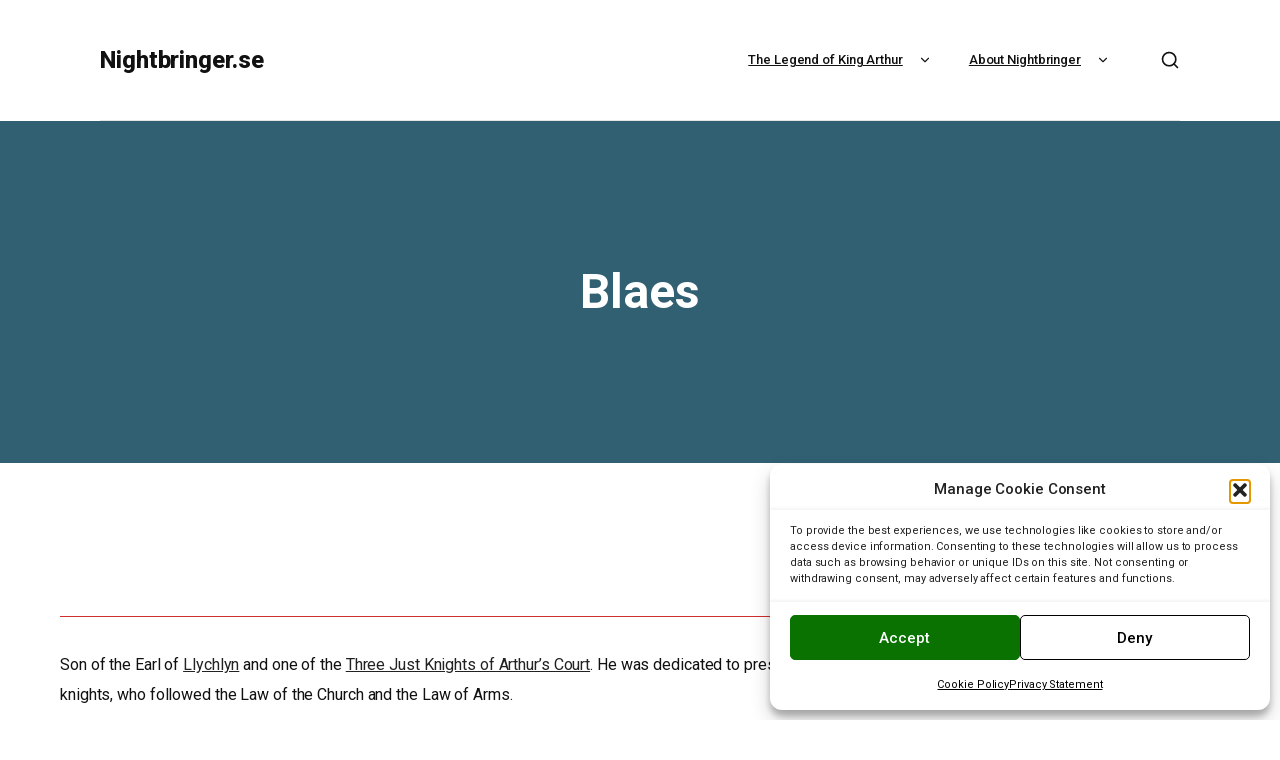

--- FILE ---
content_type: text/html; charset=UTF-8
request_url: https://nightbringer.se/the-legend-of-king-arthur/arthurian-characters/b-persons-in-the-arthurian-legends/blaes/
body_size: 17327
content:
<!DOCTYPE html>
<html class="no-js" lang="en-US">
	<head>
		<meta charset="UTF-8" />
		<meta http-equiv="X-UA-Compatible" content="IE=edge">
		<link rel="profile" href="http://gmpg.org/xfn/11" />

		<meta name="viewport" content="width=device-width, initial-scale=1">
		<title>Blaes &#8211; Nightbringer.se</title>
<meta name='robots' content='max-image-preview:large' />
<link rel='dns-prefetch' href='//stats.wp.com' />
<link rel='dns-prefetch' href='//fonts.googleapis.com' />
<link rel="alternate" type="application/rss+xml" title="Nightbringer.se &raquo; Feed" href="https://nightbringer.se/feed/" />
<link rel="alternate" type="application/rss+xml" title="Nightbringer.se &raquo; Comments Feed" href="https://nightbringer.se/comments/feed/" />
<link rel="alternate" title="oEmbed (JSON)" type="application/json+oembed" href="https://nightbringer.se/wp-json/oembed/1.0/embed?url=https%3A%2F%2Fnightbringer.se%2Fthe-legend-of-king-arthur%2Farthurian-characters%2Fb-persons-in-the-arthurian-legends%2Fblaes%2F" />
<link rel="alternate" title="oEmbed (XML)" type="text/xml+oembed" href="https://nightbringer.se/wp-json/oembed/1.0/embed?url=https%3A%2F%2Fnightbringer.se%2Fthe-legend-of-king-arthur%2Farthurian-characters%2Fb-persons-in-the-arthurian-legends%2Fblaes%2F&#038;format=xml" />
<style id='wp-img-auto-sizes-contain-inline-css' type='text/css'>
img:is([sizes=auto i],[sizes^="auto," i]){contain-intrinsic-size:3000px 1500px}
/*# sourceURL=wp-img-auto-sizes-contain-inline-css */
</style>
<style id='wp-emoji-styles-inline-css' type='text/css'>

	img.wp-smiley, img.emoji {
		display: inline !important;
		border: none !important;
		box-shadow: none !important;
		height: 1em !important;
		width: 1em !important;
		margin: 0 0.07em !important;
		vertical-align: -0.1em !important;
		background: none !important;
		padding: 0 !important;
	}
/*# sourceURL=wp-emoji-styles-inline-css */
</style>
<link rel='stylesheet' id='wp-block-library-css' href='https://nightbringer.se/wp-includes/css/dist/block-library/style.min.css?ver=6.9' type='text/css' media='all' />
<style id='wp-block-library-theme-inline-css' type='text/css'>
.wp-block-audio :where(figcaption){color:#555;font-size:13px;text-align:center}.is-dark-theme .wp-block-audio :where(figcaption){color:#ffffffa6}.wp-block-audio{margin:0 0 1em}.wp-block-code{border:1px solid #ccc;border-radius:4px;font-family:Menlo,Consolas,monaco,monospace;padding:.8em 1em}.wp-block-embed :where(figcaption){color:#555;font-size:13px;text-align:center}.is-dark-theme .wp-block-embed :where(figcaption){color:#ffffffa6}.wp-block-embed{margin:0 0 1em}.blocks-gallery-caption{color:#555;font-size:13px;text-align:center}.is-dark-theme .blocks-gallery-caption{color:#ffffffa6}:root :where(.wp-block-image figcaption){color:#555;font-size:13px;text-align:center}.is-dark-theme :root :where(.wp-block-image figcaption){color:#ffffffa6}.wp-block-image{margin:0 0 1em}.wp-block-pullquote{border-bottom:4px solid;border-top:4px solid;color:currentColor;margin-bottom:1.75em}.wp-block-pullquote :where(cite),.wp-block-pullquote :where(footer),.wp-block-pullquote__citation{color:currentColor;font-size:.8125em;font-style:normal;text-transform:uppercase}.wp-block-quote{border-left:.25em solid;margin:0 0 1.75em;padding-left:1em}.wp-block-quote cite,.wp-block-quote footer{color:currentColor;font-size:.8125em;font-style:normal;position:relative}.wp-block-quote:where(.has-text-align-right){border-left:none;border-right:.25em solid;padding-left:0;padding-right:1em}.wp-block-quote:where(.has-text-align-center){border:none;padding-left:0}.wp-block-quote.is-large,.wp-block-quote.is-style-large,.wp-block-quote:where(.is-style-plain){border:none}.wp-block-search .wp-block-search__label{font-weight:700}.wp-block-search__button{border:1px solid #ccc;padding:.375em .625em}:where(.wp-block-group.has-background){padding:1.25em 2.375em}.wp-block-separator.has-css-opacity{opacity:.4}.wp-block-separator{border:none;border-bottom:2px solid;margin-left:auto;margin-right:auto}.wp-block-separator.has-alpha-channel-opacity{opacity:1}.wp-block-separator:not(.is-style-wide):not(.is-style-dots){width:100px}.wp-block-separator.has-background:not(.is-style-dots){border-bottom:none;height:1px}.wp-block-separator.has-background:not(.is-style-wide):not(.is-style-dots){height:2px}.wp-block-table{margin:0 0 1em}.wp-block-table td,.wp-block-table th{word-break:normal}.wp-block-table :where(figcaption){color:#555;font-size:13px;text-align:center}.is-dark-theme .wp-block-table :where(figcaption){color:#ffffffa6}.wp-block-video :where(figcaption){color:#555;font-size:13px;text-align:center}.is-dark-theme .wp-block-video :where(figcaption){color:#ffffffa6}.wp-block-video{margin:0 0 1em}:root :where(.wp-block-template-part.has-background){margin-bottom:0;margin-top:0;padding:1.25em 2.375em}
/*# sourceURL=/wp-includes/css/dist/block-library/theme.min.css */
</style>
<style id='classic-theme-styles-inline-css' type='text/css'>
/*! This file is auto-generated */
.wp-block-button__link{color:#fff;background-color:#32373c;border-radius:9999px;box-shadow:none;text-decoration:none;padding:calc(.667em + 2px) calc(1.333em + 2px);font-size:1.125em}.wp-block-file__button{background:#32373c;color:#fff;text-decoration:none}
/*# sourceURL=/wp-includes/css/classic-themes.min.css */
</style>
<link rel='stylesheet' id='mediaelement-css' href='https://nightbringer.se/wp-includes/js/mediaelement/mediaelementplayer-legacy.min.css?ver=4.2.17' type='text/css' media='all' />
<link rel='stylesheet' id='wp-mediaelement-css' href='https://nightbringer.se/wp-includes/js/mediaelement/wp-mediaelement.min.css?ver=6.9' type='text/css' media='all' />
<style id='jetpack-sharing-buttons-style-inline-css' type='text/css'>
.jetpack-sharing-buttons__services-list{display:flex;flex-direction:row;flex-wrap:wrap;gap:0;list-style-type:none;margin:5px;padding:0}.jetpack-sharing-buttons__services-list.has-small-icon-size{font-size:12px}.jetpack-sharing-buttons__services-list.has-normal-icon-size{font-size:16px}.jetpack-sharing-buttons__services-list.has-large-icon-size{font-size:24px}.jetpack-sharing-buttons__services-list.has-huge-icon-size{font-size:36px}@media print{.jetpack-sharing-buttons__services-list{display:none!important}}.editor-styles-wrapper .wp-block-jetpack-sharing-buttons{gap:0;padding-inline-start:0}ul.jetpack-sharing-buttons__services-list.has-background{padding:1.25em 2.375em}
/*# sourceURL=https://usercontent.one/wp/nightbringer.se/wp-content/plugins/jetpack/_inc/blocks/sharing-buttons/view.css */
</style>
<style id='global-styles-inline-css' type='text/css'>
:root{--wp--preset--aspect-ratio--square: 1;--wp--preset--aspect-ratio--4-3: 4/3;--wp--preset--aspect-ratio--3-4: 3/4;--wp--preset--aspect-ratio--3-2: 3/2;--wp--preset--aspect-ratio--2-3: 2/3;--wp--preset--aspect-ratio--16-9: 16/9;--wp--preset--aspect-ratio--9-16: 9/16;--wp--preset--color--black: #000000;--wp--preset--color--cyan-bluish-gray: #abb8c3;--wp--preset--color--white: #ffffff;--wp--preset--color--pale-pink: #f78da7;--wp--preset--color--vivid-red: #cf2e2e;--wp--preset--color--luminous-vivid-orange: #ff6900;--wp--preset--color--luminous-vivid-amber: #fcb900;--wp--preset--color--light-green-cyan: #7bdcb5;--wp--preset--color--vivid-green-cyan: #00d084;--wp--preset--color--pale-cyan-blue: #8ed1fc;--wp--preset--color--vivid-cyan-blue: #0693e3;--wp--preset--color--vivid-purple: #9b51e0;--wp--preset--gradient--vivid-cyan-blue-to-vivid-purple: linear-gradient(135deg,rgb(6,147,227) 0%,rgb(155,81,224) 100%);--wp--preset--gradient--light-green-cyan-to-vivid-green-cyan: linear-gradient(135deg,rgb(122,220,180) 0%,rgb(0,208,130) 100%);--wp--preset--gradient--luminous-vivid-amber-to-luminous-vivid-orange: linear-gradient(135deg,rgb(252,185,0) 0%,rgb(255,105,0) 100%);--wp--preset--gradient--luminous-vivid-orange-to-vivid-red: linear-gradient(135deg,rgb(255,105,0) 0%,rgb(207,46,46) 100%);--wp--preset--gradient--very-light-gray-to-cyan-bluish-gray: linear-gradient(135deg,rgb(238,238,238) 0%,rgb(169,184,195) 100%);--wp--preset--gradient--cool-to-warm-spectrum: linear-gradient(135deg,rgb(74,234,220) 0%,rgb(151,120,209) 20%,rgb(207,42,186) 40%,rgb(238,44,130) 60%,rgb(251,105,98) 80%,rgb(254,248,76) 100%);--wp--preset--gradient--blush-light-purple: linear-gradient(135deg,rgb(255,206,236) 0%,rgb(152,150,240) 100%);--wp--preset--gradient--blush-bordeaux: linear-gradient(135deg,rgb(254,205,165) 0%,rgb(254,45,45) 50%,rgb(107,0,62) 100%);--wp--preset--gradient--luminous-dusk: linear-gradient(135deg,rgb(255,203,112) 0%,rgb(199,81,192) 50%,rgb(65,88,208) 100%);--wp--preset--gradient--pale-ocean: linear-gradient(135deg,rgb(255,245,203) 0%,rgb(182,227,212) 50%,rgb(51,167,181) 100%);--wp--preset--gradient--electric-grass: linear-gradient(135deg,rgb(202,248,128) 0%,rgb(113,206,126) 100%);--wp--preset--gradient--midnight: linear-gradient(135deg,rgb(2,3,129) 0%,rgb(40,116,252) 100%);--wp--preset--font-size--small: 13px;--wp--preset--font-size--medium: 20px;--wp--preset--font-size--large: 36px;--wp--preset--font-size--x-large: 42px;--wp--preset--spacing--20: 0.44rem;--wp--preset--spacing--30: 0.67rem;--wp--preset--spacing--40: 1rem;--wp--preset--spacing--50: 1.5rem;--wp--preset--spacing--60: 2.25rem;--wp--preset--spacing--70: 3.38rem;--wp--preset--spacing--80: 5.06rem;--wp--preset--shadow--natural: 6px 6px 9px rgba(0, 0, 0, 0.2);--wp--preset--shadow--deep: 12px 12px 50px rgba(0, 0, 0, 0.4);--wp--preset--shadow--sharp: 6px 6px 0px rgba(0, 0, 0, 0.2);--wp--preset--shadow--outlined: 6px 6px 0px -3px rgb(255, 255, 255), 6px 6px rgb(0, 0, 0);--wp--preset--shadow--crisp: 6px 6px 0px rgb(0, 0, 0);}:where(.is-layout-flex){gap: 0.5em;}:where(.is-layout-grid){gap: 0.5em;}body .is-layout-flex{display: flex;}.is-layout-flex{flex-wrap: wrap;align-items: center;}.is-layout-flex > :is(*, div){margin: 0;}body .is-layout-grid{display: grid;}.is-layout-grid > :is(*, div){margin: 0;}:where(.wp-block-columns.is-layout-flex){gap: 2em;}:where(.wp-block-columns.is-layout-grid){gap: 2em;}:where(.wp-block-post-template.is-layout-flex){gap: 1.25em;}:where(.wp-block-post-template.is-layout-grid){gap: 1.25em;}.has-black-color{color: var(--wp--preset--color--black) !important;}.has-cyan-bluish-gray-color{color: var(--wp--preset--color--cyan-bluish-gray) !important;}.has-white-color{color: var(--wp--preset--color--white) !important;}.has-pale-pink-color{color: var(--wp--preset--color--pale-pink) !important;}.has-vivid-red-color{color: var(--wp--preset--color--vivid-red) !important;}.has-luminous-vivid-orange-color{color: var(--wp--preset--color--luminous-vivid-orange) !important;}.has-luminous-vivid-amber-color{color: var(--wp--preset--color--luminous-vivid-amber) !important;}.has-light-green-cyan-color{color: var(--wp--preset--color--light-green-cyan) !important;}.has-vivid-green-cyan-color{color: var(--wp--preset--color--vivid-green-cyan) !important;}.has-pale-cyan-blue-color{color: var(--wp--preset--color--pale-cyan-blue) !important;}.has-vivid-cyan-blue-color{color: var(--wp--preset--color--vivid-cyan-blue) !important;}.has-vivid-purple-color{color: var(--wp--preset--color--vivid-purple) !important;}.has-black-background-color{background-color: var(--wp--preset--color--black) !important;}.has-cyan-bluish-gray-background-color{background-color: var(--wp--preset--color--cyan-bluish-gray) !important;}.has-white-background-color{background-color: var(--wp--preset--color--white) !important;}.has-pale-pink-background-color{background-color: var(--wp--preset--color--pale-pink) !important;}.has-vivid-red-background-color{background-color: var(--wp--preset--color--vivid-red) !important;}.has-luminous-vivid-orange-background-color{background-color: var(--wp--preset--color--luminous-vivid-orange) !important;}.has-luminous-vivid-amber-background-color{background-color: var(--wp--preset--color--luminous-vivid-amber) !important;}.has-light-green-cyan-background-color{background-color: var(--wp--preset--color--light-green-cyan) !important;}.has-vivid-green-cyan-background-color{background-color: var(--wp--preset--color--vivid-green-cyan) !important;}.has-pale-cyan-blue-background-color{background-color: var(--wp--preset--color--pale-cyan-blue) !important;}.has-vivid-cyan-blue-background-color{background-color: var(--wp--preset--color--vivid-cyan-blue) !important;}.has-vivid-purple-background-color{background-color: var(--wp--preset--color--vivid-purple) !important;}.has-black-border-color{border-color: var(--wp--preset--color--black) !important;}.has-cyan-bluish-gray-border-color{border-color: var(--wp--preset--color--cyan-bluish-gray) !important;}.has-white-border-color{border-color: var(--wp--preset--color--white) !important;}.has-pale-pink-border-color{border-color: var(--wp--preset--color--pale-pink) !important;}.has-vivid-red-border-color{border-color: var(--wp--preset--color--vivid-red) !important;}.has-luminous-vivid-orange-border-color{border-color: var(--wp--preset--color--luminous-vivid-orange) !important;}.has-luminous-vivid-amber-border-color{border-color: var(--wp--preset--color--luminous-vivid-amber) !important;}.has-light-green-cyan-border-color{border-color: var(--wp--preset--color--light-green-cyan) !important;}.has-vivid-green-cyan-border-color{border-color: var(--wp--preset--color--vivid-green-cyan) !important;}.has-pale-cyan-blue-border-color{border-color: var(--wp--preset--color--pale-cyan-blue) !important;}.has-vivid-cyan-blue-border-color{border-color: var(--wp--preset--color--vivid-cyan-blue) !important;}.has-vivid-purple-border-color{border-color: var(--wp--preset--color--vivid-purple) !important;}.has-vivid-cyan-blue-to-vivid-purple-gradient-background{background: var(--wp--preset--gradient--vivid-cyan-blue-to-vivid-purple) !important;}.has-light-green-cyan-to-vivid-green-cyan-gradient-background{background: var(--wp--preset--gradient--light-green-cyan-to-vivid-green-cyan) !important;}.has-luminous-vivid-amber-to-luminous-vivid-orange-gradient-background{background: var(--wp--preset--gradient--luminous-vivid-amber-to-luminous-vivid-orange) !important;}.has-luminous-vivid-orange-to-vivid-red-gradient-background{background: var(--wp--preset--gradient--luminous-vivid-orange-to-vivid-red) !important;}.has-very-light-gray-to-cyan-bluish-gray-gradient-background{background: var(--wp--preset--gradient--very-light-gray-to-cyan-bluish-gray) !important;}.has-cool-to-warm-spectrum-gradient-background{background: var(--wp--preset--gradient--cool-to-warm-spectrum) !important;}.has-blush-light-purple-gradient-background{background: var(--wp--preset--gradient--blush-light-purple) !important;}.has-blush-bordeaux-gradient-background{background: var(--wp--preset--gradient--blush-bordeaux) !important;}.has-luminous-dusk-gradient-background{background: var(--wp--preset--gradient--luminous-dusk) !important;}.has-pale-ocean-gradient-background{background: var(--wp--preset--gradient--pale-ocean) !important;}.has-electric-grass-gradient-background{background: var(--wp--preset--gradient--electric-grass) !important;}.has-midnight-gradient-background{background: var(--wp--preset--gradient--midnight) !important;}.has-small-font-size{font-size: var(--wp--preset--font-size--small) !important;}.has-medium-font-size{font-size: var(--wp--preset--font-size--medium) !important;}.has-large-font-size{font-size: var(--wp--preset--font-size--large) !important;}.has-x-large-font-size{font-size: var(--wp--preset--font-size--x-large) !important;}
:where(.wp-block-post-template.is-layout-flex){gap: 1.25em;}:where(.wp-block-post-template.is-layout-grid){gap: 1.25em;}
:where(.wp-block-term-template.is-layout-flex){gap: 1.25em;}:where(.wp-block-term-template.is-layout-grid){gap: 1.25em;}
:where(.wp-block-columns.is-layout-flex){gap: 2em;}:where(.wp-block-columns.is-layout-grid){gap: 2em;}
:root :where(.wp-block-pullquote){font-size: 1.5em;line-height: 1.6;}
/*# sourceURL=global-styles-inline-css */
</style>
<link rel='stylesheet' id='contact-form-7-css' href='https://usercontent.one/wp/nightbringer.se/wp-content/plugins/contact-form-7/includes/css/styles.css?ver=6.1.4' type='text/css' media='all' />
<link rel='stylesheet' id='cmplz-general-css' href='https://usercontent.one/wp/nightbringer.se/wp-content/plugins/complianz-gdpr/assets/css/cookieblocker.min.css?ver=1765982207' type='text/css' media='all' />
<link rel='stylesheet' id='wikilogy-css' href='https://usercontent.one/wp/nightbringer.se/wp-content/themes/wikilogy/style.css?ver=6.9' type='text/css' media='all' />
<link rel='stylesheet' id='fancybox-css' href='https://usercontent.one/wp/nightbringer.se/wp-content/themes/wikilogy/includes/assets/css/fancybox.min.css?ver=6.9' type='text/css' media='all' />
<link rel='stylesheet' id='foundation-css' href='https://usercontent.one/wp/nightbringer.se/wp-content/themes/wikilogy/includes/assets/css/foundation.min.css?ver=6.9' type='text/css' media='all' />
<link rel='stylesheet' id='simplebar-css' href='https://usercontent.one/wp/nightbringer.se/wp-content/themes/wikilogy/includes/assets/css/simplebar.min.css?ver=6.9' type='text/css' media='all' />
<link rel='stylesheet' id='swiper-css' href='https://usercontent.one/wp/nightbringer.se/wp-content/plugins/elementor/assets/lib/swiper/v8/css/swiper.min.css?ver=8.4.5' type='text/css' media='all' />
<link rel='stylesheet' id='fontawesome-css' href='https://usercontent.one/wp/nightbringer.se/wp-content/themes/wikilogy/includes/assets/css/fontawesome.min.css?ver=6.9' type='text/css' media='all' />
<link rel='stylesheet' id='selectize-css' href='https://usercontent.one/wp/nightbringer.se/wp-content/themes/wikilogy/includes/assets/css/selectize.min.css?ver=6.9' type='text/css' media='all' />
<link rel='stylesheet' id='wikilogy-social-media-css' href='https://usercontent.one/wp/nightbringer.se/wp-content/themes/wikilogy/includes/assets/css/gt-social-media.min.css?ver=6.9' type='text/css' media='all' />
<link rel='stylesheet' id='wikilogy-core-css' href='https://usercontent.one/wp/nightbringer.se/wp-content/themes/wikilogy/includes/assets/css/gt-core.min.css?ver=6.9' type='text/css' media='all' />
<link rel='stylesheet' id='wikilogy-theme-css' href='https://usercontent.one/wp/nightbringer.se/wp-content/themes/wikilogy/includes/assets/css/gt-style.min.css?ver=6.9' type='text/css' media='all' />
<link rel='stylesheet' id='wikilogy-custom-css' href='https://usercontent.one/wp/nightbringer.se/wp-content/themes/wikilogy/includes/assets/css/custom.css?ver=1.0.0' type='text/css' media='all' />
<style id='wikilogy-custom-inline-css' type='text/css'>
:root{--gt-theme-primary: #316073;}:root{--gt-color-woo-rating: #316073;}:root{--gt-color-woo-onsale: #316073;}:root{--gt-color-woo-price: #316073;}:root{--gt-color-woo-pagination-active-background: #316073;}:root{--gt-theme-secondary: #472424;}:root{--gt-body-background: ffffff;}:root{--gt-text-color: #333333;}:root{--gt-color-woo-text-desc: #333333;}:root{--gt-color-woo-primary: #333333;}a, a:visited { color: #85888c;}a:hover, a:focus { color: #333333;}
body, p, h1, h2, h3, h4, h5, h6, blockquote p, .gt-header .gt-menu ul li a, .gt-header .gt-menu ul li a:visited, .gt-comments .gt-comment-form .gt-form .gt-item-row .gt-item label, .sharect > div:first-child:before, .gt-seperator.gt-style-1 h3{font-family: 'Roboto';}.gt-content-list.gt-style-22 .gt-item .gt-desc .italic, .gt-content-list.gt-style-33 .gt-item .gt-desc .italic, .gt-content-list.gt-style-46 .gt-item .gt-cl-bottom .gt-content .gt-desc .italic, .gt-thumbnail-slider.gt-style-6 .swiper-container .gt-desc p, .gt-author-box .gt-content p, .has-drop-cap:first-letter, .gt-content-header p, .gt-secondary-font{font-family: "Merriweather";}
/*# sourceURL=wikilogy-custom-inline-css */
</style>
<link rel='stylesheet' id='wikilogy-fonts-css' href='//fonts.googleapis.com/css?family=Roboto%3A100%2C100italic%2C200%2C200italic%2C300%2C300italic%2C400%2C400italic%2C500%2C500italic%2C600%2C600italic%2C700%2C700italic%2C800%2C800italic%2C900%2C900italic%7CMerriweather%3A100%2C100italic%2C200%2C200italic%2C300%2C300italic%2C400%2C400italic%2C500%2C500italic%2C600%2C600italic%2C700%2C700italic%2C800%2C800italic%2C900%2C900italic%26subset%3Dlatin%2Clatin-ext%2Ccyrillic%2Ccyrillic-ext%2Cgreek%2Cgreek-ext&#038;ver=1.0.0' type='text/css' media='all' />
<link rel='stylesheet' id='searchwp-forms-css' href='https://usercontent.one/wp/nightbringer.se/wp-content/plugins/searchwp-live-ajax-search/assets/styles/frontend/search-forms.min.css?ver=1.8.7' type='text/css' media='all' />
<link rel='stylesheet' id='searchwp-live-search-css' href='https://usercontent.one/wp/nightbringer.se/wp-content/plugins/searchwp-live-ajax-search/assets/styles/style.min.css?ver=1.8.7' type='text/css' media='all' />
<style id='searchwp-live-search-inline-css' type='text/css'>
.searchwp-live-search-result .searchwp-live-search-result--title a {
  font-size: 16px;
}
.searchwp-live-search-result .searchwp-live-search-result--price {
  font-size: 14px;
}
.searchwp-live-search-result .searchwp-live-search-result--add-to-cart .button {
  font-size: 14px;
}

/*# sourceURL=searchwp-live-search-inline-css */
</style>
<script type="text/javascript" src="https://nightbringer.se/wp-includes/js/jquery/jquery.min.js?ver=3.7.1" id="jquery-core-js"></script>
<script type="text/javascript" src="https://nightbringer.se/wp-includes/js/jquery/jquery-migrate.min.js?ver=3.4.1" id="jquery-migrate-js"></script>
<link rel="https://api.w.org/" href="https://nightbringer.se/wp-json/" /><link rel="alternate" title="JSON" type="application/json" href="https://nightbringer.se/wp-json/wp/v2/pages/1552" /><link rel="EditURI" type="application/rsd+xml" title="RSD" href="https://nightbringer.se/xmlrpc.php?rsd" />
<meta name="generator" content="WordPress 6.9" />
<link rel="canonical" href="https://nightbringer.se/the-legend-of-king-arthur/arthurian-characters/b-persons-in-the-arthurian-legends/blaes/" />
<link rel='shortlink' href='https://nightbringer.se/?p=1552' />
<style>[class*=" icon-oc-"],[class^=icon-oc-]{speak:none;font-style:normal;font-weight:400;font-variant:normal;text-transform:none;line-height:1;-webkit-font-smoothing:antialiased;-moz-osx-font-smoothing:grayscale}.icon-oc-one-com-white-32px-fill:before{content:"901"}.icon-oc-one-com:before{content:"900"}#one-com-icon,.toplevel_page_onecom-wp .wp-menu-image{speak:none;display:flex;align-items:center;justify-content:center;text-transform:none;line-height:1;-webkit-font-smoothing:antialiased;-moz-osx-font-smoothing:grayscale}.onecom-wp-admin-bar-item>a,.toplevel_page_onecom-wp>.wp-menu-name{font-size:16px;font-weight:400;line-height:1}.toplevel_page_onecom-wp>.wp-menu-name img{width:69px;height:9px;}.wp-submenu-wrap.wp-submenu>.wp-submenu-head>img{width:88px;height:auto}.onecom-wp-admin-bar-item>a img{height:7px!important}.onecom-wp-admin-bar-item>a img,.toplevel_page_onecom-wp>.wp-menu-name img{opacity:.8}.onecom-wp-admin-bar-item.hover>a img,.toplevel_page_onecom-wp.wp-has-current-submenu>.wp-menu-name img,li.opensub>a.toplevel_page_onecom-wp>.wp-menu-name img{opacity:1}#one-com-icon:before,.onecom-wp-admin-bar-item>a:before,.toplevel_page_onecom-wp>.wp-menu-image:before{content:'';position:static!important;background-color:rgba(240,245,250,.4);border-radius:102px;width:18px;height:18px;padding:0!important}.onecom-wp-admin-bar-item>a:before{width:14px;height:14px}.onecom-wp-admin-bar-item.hover>a:before,.toplevel_page_onecom-wp.opensub>a>.wp-menu-image:before,.toplevel_page_onecom-wp.wp-has-current-submenu>.wp-menu-image:before{background-color:#76b82a}.onecom-wp-admin-bar-item>a{display:inline-flex!important;align-items:center;justify-content:center}#one-com-logo-wrapper{font-size:4em}#one-com-icon{vertical-align:middle}.imagify-welcome{display:none !important;}</style>	<style>img#wpstats{display:none}</style>
					<style>.cmplz-hidden {
					display: none !important;
				}</style><meta name="generator" content="Elementor 3.34.1; features: e_font_icon_svg, additional_custom_breakpoints; settings: css_print_method-external, google_font-enabled, font_display-swap">
			<style>
				.e-con.e-parent:nth-of-type(n+4):not(.e-lazyloaded):not(.e-no-lazyload),
				.e-con.e-parent:nth-of-type(n+4):not(.e-lazyloaded):not(.e-no-lazyload) * {
					background-image: none !important;
				}
				@media screen and (max-height: 1024px) {
					.e-con.e-parent:nth-of-type(n+3):not(.e-lazyloaded):not(.e-no-lazyload),
					.e-con.e-parent:nth-of-type(n+3):not(.e-lazyloaded):not(.e-no-lazyload) * {
						background-image: none !important;
					}
				}
				@media screen and (max-height: 640px) {
					.e-con.e-parent:nth-of-type(n+2):not(.e-lazyloaded):not(.e-no-lazyload),
					.e-con.e-parent:nth-of-type(n+2):not(.e-lazyloaded):not(.e-no-lazyload) * {
						background-image: none !important;
					}
				}
			</style>
			<style type="text/css" id="custom-background-css">
body.custom-background { background-color: #ffffff; }
</style>
	<meta name="redi-version" content="1.2.7" /><link rel="icon" href="https://usercontent.one/wp/nightbringer.se/wp-content/uploads/2021/05/cropped-cropped-sinisterhouse-2-32x32.jpg" sizes="32x32" />
<link rel="icon" href="https://usercontent.one/wp/nightbringer.se/wp-content/uploads/2021/05/cropped-cropped-sinisterhouse-2-192x192.jpg" sizes="192x192" />
<link rel="apple-touch-icon" href="https://usercontent.one/wp/nightbringer.se/wp-content/uploads/2021/05/cropped-cropped-sinisterhouse-2-180x180.jpg" />
<meta name="msapplication-TileImage" content="https://usercontent.one/wp/nightbringer.se/wp-content/uploads/2021/05/cropped-cropped-sinisterhouse-2-270x270.jpg" />
		<style type="text/css" id="wp-custom-css">
			.gt-table-of-contents {
    display: none !important;
}

p a, li a {
  color: #222222; /* lite mörkare än standardtexten */
  text-decoration: underline;
}

p a:hover, li a:hover {
  color: #000000; /* ännu mörkare vid hover */
}

h3.wp-block-heading.has-small-font-size {
  color: #333333; /* mörkgrå nyans */
}

h4.wp-block-heading.has-small-font-size {
  color: #333333; /* mörkgrå nyans */
}

h5.wp-block-heading.has-small-font-size {
  color: #333333; /* mörkgrå nyans */
}

h6.wp-block-heading.has-small-font-size {
  color: #333333; /* mörkgrå nyans */
}

.table-of-contents,
#table-of-contents,
.toc {
    display: none !important;
}

.wikilogy-toc,
.wikilogy-table-of-contents,
#table-of-contents,
.toc {
    display: none !important;
}

/* 1) general: force center using flex/grid fallback */
.gt-featured-header.gt-type-image {
  display:flex !important;
  justify-content:center !important;
  align-items:center !important;
  width:100% !important;
  text-align:center !important;
  position:relative !important;
}

/* 2) ensure the img itself can't float / be transformed */
.gt-featured-header.gt-type-image img,
.gt-featured-header.gt-type-image a img {
  display:block !important;
  margin:0 auto !important;
  float:none !important;
  position:static !important;
  left:auto !important;
  right:auto !important;
  top:auto !important;
  transform:none !important;
  max-width:100% !important;
  height:auto !important;
}

/* 3) absolute-centering fallback (use only if image is positioned absolutely by theme) */
.gt-featured-header.gt-type-image { position:relative !important; }
.gt-featured-header.gt-type-image img.absolute-center-fallback {
  position:absolute !important;
  left:50% !important;
  transform:translateX(-50%) !important;
  top:auto !important;
  max-width:100% !important;
}		</style>
		
	</head>
	<body data-cmplz=1 class="wp-singular page-template-default page page-id-1552 page-child parent-pageid-1201 custom-background wp-custom-logo wp-embed-responsive wp-theme-wikilogy wp-child-theme-wikilogy-child eio-default ally-default wikilogy-theme gt-dark-mode-off gt-rtl-mode-off gt-canvas-animation-off elementor-default elementor-kit-44322">

		
		<header class="gt-header gt-desktop-header gt-standard"><div class="gt-header-main gt-style-1 gt-light" data-gt-separator="true" data-gt-page-specific-skin=""><div class="gt-container-full"><div class="gt-header-main-inner"><div class="gt-item-group"><div class="gt-item gt-logo"><a href="https://nightbringer.se/"><span class="gt-light-logo">Nightbringer.se</span><span class="gt-dark-logo">Nightbringer.se</span></a></div></div><div class="gt-item-group"><div class="gt-item gt-menu"><ul id="menu-primar-meny" class="gt-nav-menu"><li id="menu-item-84" class="menu-item menu-item-type-post_type menu-item-object-page current-page-ancestor menu-item-has-children gt-dropdown menu-item-84" data-dropdown="dropdown"><a data-title="The Legend of King Arthur" href="https://nightbringer.se/the-legend-of-king-arthur/">The Legend of King Arthur<svg xmlns="https://www.w3.org/2000/svg" width="24" height="24" viewBox="0 0 24 24" fill="none" stroke="currentColor" stroke-width="2" stroke-linecap="round" stroke-linejoin="round" class="feather feather-chevron-down"><polyline points="6 9 12 15 18 9"></polyline></svg></a>
<ul role="menu" class="gt-dropdown-menu">
	<li id="menu-item-47169" class="menu-item menu-item-type-post_type menu-item-object-page current-page-ancestor menu-item-47169"><a data-title="The Legend of King Arthur" href="https://nightbringer.se/the-legend-of-king-arthur/">The Legend of King Arthur</a></li>
	<li id="menu-item-41985" class="menu-item menu-item-type-post_type menu-item-object-page current-page-ancestor menu-item-41985"><a data-title="Characters" href="https://nightbringer.se/the-legend-of-king-arthur/arthurian-characters/">Characters</a></li>
	<li id="menu-item-41987" class="menu-item menu-item-type-post_type menu-item-object-page menu-item-41987"><a data-title="Locations" href="https://nightbringer.se/the-legend-of-king-arthur/arthurian-locations/">Locations</a></li>
	<li id="menu-item-41988" class="menu-item menu-item-type-post_type menu-item-object-page menu-item-41988"><a data-title="Events" href="https://nightbringer.se/the-legend-of-king-arthur/a-z-arthurian-events/">Events</a></li>
	<li id="menu-item-41986" class="menu-item menu-item-type-post_type menu-item-object-page menu-item-41986"><a data-title="Items &amp; Objects" href="https://nightbringer.se/the-legend-of-king-arthur/arthurian-items/">Items &#038; Objects</a></li>
</ul>
</li>
<li id="menu-item-96" class="menu-item menu-item-type-post_type menu-item-object-page menu-item-has-children gt-dropdown menu-item-96" data-dropdown="dropdown"><a data-title="About Nightbringer" href="https://nightbringer.se/about-nightbringer/">About Nightbringer<svg xmlns="https://www.w3.org/2000/svg" width="24" height="24" viewBox="0 0 24 24" fill="none" stroke="currentColor" stroke-width="2" stroke-linecap="round" stroke-linejoin="round" class="feather feather-chevron-down"><polyline points="6 9 12 15 18 9"></polyline></svg></a>
<ul role="menu" class="gt-dropdown-menu">
	<li id="menu-item-47170" class="menu-item menu-item-type-post_type menu-item-object-page menu-item-47170"><a data-title="About Nightbringer" href="https://nightbringer.se/about-nightbringer/">About Nightbringer</a></li>
	<li id="menu-item-38" class="menu-item menu-item-type-post_type menu-item-object-page menu-item-38"><a data-title="Contact" href="https://nightbringer.se/about-nightbringer/kontakt/">Contact</a></li>
	<li id="menu-item-4682" class="menu-item menu-item-type-post_type menu-item-object-page menu-item-4682"><a data-title="Donate to Nightbringer" href="https://nightbringer.se/donate/">Donate to Nightbringer</a></li>
</ul>
</li>
</ul></div><div class="gt-item gt-search"><svg xmlns="https://www.w3.org/2000/svg" width="24" height="24" viewBox="0 0 24 24" fill="none" stroke="currentColor" stroke-width="2" stroke-linecap="round" stroke-linejoin="round" class="feather feather-search"><circle cx="11" cy="11" r="8"></circle><line x1="21" y1="21" x2="16.65" y2="16.65"></line></svg></div></div></div></div></div></header>
		<header class="gt-header gt-desktop-header gt-fixed gt-sticky-header gt-light"><div class="gt-header-main gt-style-1 gt-light" data-gt-separator="true" data-gt-page-specific-skin=""><div class="gt-container-full"><div class="gt-header-main-inner"><div class="gt-item-group"><div class="gt-item gt-logo"><a href="https://nightbringer.se/"><span class="gt-light-logo">Nightbringer.se</span><span class="gt-dark-logo">Nightbringer.se</span></a></div></div><div class="gt-item-group"><div class="gt-item gt-menu"><ul id="menu-primar-meny-1" class="gt-nav-menu"><li class="menu-item menu-item-type-post_type menu-item-object-page current-page-ancestor menu-item-has-children gt-dropdown menu-item-84" data-dropdown="dropdown"><a data-title="The Legend of King Arthur" href="https://nightbringer.se/the-legend-of-king-arthur/">The Legend of King Arthur<svg xmlns="https://www.w3.org/2000/svg" width="24" height="24" viewBox="0 0 24 24" fill="none" stroke="currentColor" stroke-width="2" stroke-linecap="round" stroke-linejoin="round" class="feather feather-chevron-down"><polyline points="6 9 12 15 18 9"></polyline></svg></a>
<ul role="menu" class="gt-dropdown-menu">
	<li class="menu-item menu-item-type-post_type menu-item-object-page current-page-ancestor menu-item-47169"><a data-title="The Legend of King Arthur" href="https://nightbringer.se/the-legend-of-king-arthur/">The Legend of King Arthur</a></li>
	<li class="menu-item menu-item-type-post_type menu-item-object-page current-page-ancestor menu-item-41985"><a data-title="Characters" href="https://nightbringer.se/the-legend-of-king-arthur/arthurian-characters/">Characters</a></li>
	<li class="menu-item menu-item-type-post_type menu-item-object-page menu-item-41987"><a data-title="Locations" href="https://nightbringer.se/the-legend-of-king-arthur/arthurian-locations/">Locations</a></li>
	<li class="menu-item menu-item-type-post_type menu-item-object-page menu-item-41988"><a data-title="Events" href="https://nightbringer.se/the-legend-of-king-arthur/a-z-arthurian-events/">Events</a></li>
	<li class="menu-item menu-item-type-post_type menu-item-object-page menu-item-41986"><a data-title="Items &amp; Objects" href="https://nightbringer.se/the-legend-of-king-arthur/arthurian-items/">Items &#038; Objects</a></li>
</ul>
</li>
<li class="menu-item menu-item-type-post_type menu-item-object-page menu-item-has-children gt-dropdown menu-item-96" data-dropdown="dropdown"><a data-title="About Nightbringer" href="https://nightbringer.se/about-nightbringer/">About Nightbringer<svg xmlns="https://www.w3.org/2000/svg" width="24" height="24" viewBox="0 0 24 24" fill="none" stroke="currentColor" stroke-width="2" stroke-linecap="round" stroke-linejoin="round" class="feather feather-chevron-down"><polyline points="6 9 12 15 18 9"></polyline></svg></a>
<ul role="menu" class="gt-dropdown-menu">
	<li class="menu-item menu-item-type-post_type menu-item-object-page menu-item-47170"><a data-title="About Nightbringer" href="https://nightbringer.se/about-nightbringer/">About Nightbringer</a></li>
	<li class="menu-item menu-item-type-post_type menu-item-object-page menu-item-38"><a data-title="Contact" href="https://nightbringer.se/about-nightbringer/kontakt/">Contact</a></li>
	<li class="menu-item menu-item-type-post_type menu-item-object-page menu-item-4682"><a data-title="Donate to Nightbringer" href="https://nightbringer.se/donate/">Donate to Nightbringer</a></li>
</ul>
</li>
</ul></div><div class="gt-item gt-search"><svg xmlns="https://www.w3.org/2000/svg" width="24" height="24" viewBox="0 0 24 24" fill="none" stroke="currentColor" stroke-width="2" stroke-linecap="round" stroke-linejoin="round" class="feather feather-search"><circle cx="11" cy="11" r="8"></circle><line x1="21" y1="21" x2="16.65" y2="16.65"></line></svg></div></div></div></div></div></header>
		<header class="gt-header gt-mobile-header gt-default"><div class="gt-header-main gt-style-1 gt-light" data-gt-page-specific-skin=""><div class="gt-flex-container-full"><div class="gt-header-main-inner"><div class="gt-item-group"><div class="gt-item gt-logo"><a href="https://nightbringer.se/"><span class="gt-light-logo">Nightbringer.se</span><span class="gt-dark-logo">Nightbringer.se</span></a></div></div><div class="gt-item-group"><div class="gt-item gt-search"><svg xmlns="https://www.w3.org/2000/svg" width="24" height="24" viewBox="0 0 24 24" fill="none" stroke="currentColor" stroke-width="2" stroke-linecap="round" stroke-linejoin="round" class="feather feather-search"><circle cx="11" cy="11" r="8"></circle><line x1="21" y1="21" x2="16.65" y2="16.65"></line></svg></div><div class="gt-item gt-dark"><button class="gt-dark-mode"><span class="gt-dark-mode-icon"><svg xmlns="http://www.w3.org/2000/svg" width="22" height="22" viewBox="289 529 22 22" fill="currentColor"><path d="M300.957 551c-6.327 0-11.457-5.01-11.457-11.192 0-4.56 2.831-8.663 7.157-10.374l1.091-.434-.345 1.1c-2.046 6.537 1.72 13.455 8.411 15.453 1.136.339 2.315.52 3.503.539h1.183l-.76.887c-2.172 2.546-5.389 4.02-8.783 4.021zm-4.926-20.062c-5.02 2.651-6.889 8.775-4.176 13.679 2.713 4.902 8.981 6.729 14.001 4.079.81-.429 1.558-.959 2.223-1.581-7.003-.748-12.317-6.51-12.351-13.392-.001-.936.098-1.869.295-2.785h.008z"></path></svg></span></button></div></div></div></div></header>
		<header class="gt-header gt-mobile-header gt-fixed gt-sticky-header gt-sticky-mobile-header"><div class="gt-header-main gt-style-1 gt-light" data-gt-page-specific-skin=""><div class="gt-flex-container-full"><div class="gt-header-main-inner"><div class="gt-item-group"><div class="gt-item gt-logo"><a href="https://nightbringer.se/"><span class="gt-light-logo">Nightbringer.se</span><span class="gt-dark-logo">Nightbringer.se</span></a></div></div><div class="gt-item-group"><div class="gt-item gt-search"><svg xmlns="https://www.w3.org/2000/svg" width="24" height="24" viewBox="0 0 24 24" fill="none" stroke="currentColor" stroke-width="2" stroke-linecap="round" stroke-linejoin="round" class="feather feather-search"><circle cx="11" cy="11" r="8"></circle><line x1="21" y1="21" x2="16.65" y2="16.65"></line></svg></div><div class="gt-item gt-dark"><button class="gt-dark-mode"><span class="gt-dark-mode-icon"><svg xmlns="http://www.w3.org/2000/svg" width="22" height="22" viewBox="289 529 22 22" fill="currentColor"><path d="M300.957 551c-6.327 0-11.457-5.01-11.457-11.192 0-4.56 2.831-8.663 7.157-10.374l1.091-.434-.345 1.1c-2.046 6.537 1.72 13.455 8.411 15.453 1.136.339 2.315.52 3.503.539h1.183l-.76.887c-2.172 2.546-5.389 4.02-8.783 4.021zm-4.926-20.062c-5.02 2.651-6.889 8.775-4.176 13.679 2.713 4.902 8.981 6.729 14.001 4.079.81-.429 1.558-.959 2.223-1.581-7.003-.748-12.317-6.51-12.351-13.392-.001-.936.098-1.869.295-2.785h.008z"></path></svg></span></button></div></div></div></div></header>
		<main class="gt-main">
	
		
		
		
			
			<div class="gt-title-bar gt-style-1 gt-align-center"><div class="gt-container"><div class="gt-content"><h1>Blaes</h1></div></div></div>
			<div class="gt-page-wrapper gt-style-1">
				
				<div class="gt-flex-container gt-page-layout">
					<div class="gt-page-content gt-page-content-full gt-style-1">
						<article class="gt-article">
							<div id="post-1552" class="gt-content post-1552 page type-page status-publish hentry">

								
								<div class="gt-content-body gt-blog-single">
									<div class="gt-item gt-item-content">
																				<div class="gt-content-right">
											
<hr class="wp-block-separator has-text-color has-background has-vivid-red-background-color has-vivid-red-color is-style-wide"/>



<p>Son of the Earl of <a href="https://nightbringer.se/?page_id=6664" data-type="page" data-id="6664">Llychlyn</a> and one of the <a href="https://nightbringer.se/?page_id=16705" data-type="page" data-id="16705">Three Just Knights of Arthur&#8217;s Court</a>. He was dedicated to preserving justice through &#8220;earthly Law&#8221;, in contrast to his fellow knights, who followed the Law of the Church and the Law of Arms.</p>



<p>He&#8217;s also said to have been among the <a href="https://nightbringer.se/?page_id=16984" data-type="page" data-id="16984">Twenty-Four Knights of Arthur&#8217;s Court</a>.</p>



<p>There may be a relation between this knight and <a href="https://nightbringer.se/?page_id=14096" data-type="page" data-id="14096">Merlin&#8217;s</a> foster-father <a href="https://nightbringer.se/?page_id=1558" data-type="page" data-id="1558">Blaise</a>.</p>



<hr class="wp-block-separator has-text-color has-background has-vivid-red-background-color has-vivid-red-color is-style-wide"/>



<p class="has-small-font-size"><strong>Source</strong><br><em>Triads of the Island of Britain</em> | 11th century to 14th century</p>
										</div>
									</div>
																	</div>

								
							</div>
						</article>

					</div>
					
				</div>
			</div>
		
	
			</main>
			<footer class="gt-footer"><div class="gt-copyright gt-style-1 gt-dark" data-gt-copyright-page-specific-skin=""><div class="gt-container-full"><div class="gt-copyright-inner"><div class="gt-item-group"><div class="gt-item gt-footer-logo"><a href="https://nightbringer.se/"><div class="gt-footer-logo"><span>Nightbringer.se</span></div></a></div><div class="gt-item gt-copyright-text"><p>© 1992 - present Nightbringer. Preserving the legends, one story at a time.</p>
</div></div><div class="gt-item-group"></div></div></div></div></footer>
			<div class="gt-cookie-bar gt-style-4" data-expires="15"><div class="gt-inner"><div class="gt-text"><p>Welcome to Nightbringer!<br />This website uses cookies to ensure you get the best experience on our site.</p>
</div><div class="gt-button gt-style-2"><a href="#">I understand and agree.</a></div></div></div>
			<div class="gt-search-box gt-style-1 gt-align-center"><div class="gt-close"><svg xmlns="http://www.w3.org/2000/svg" width="24" height="24" viewBox="0 0 24 24" fill="none" stroke="currentColor" stroke-width="2" stroke-linecap="round" stroke-linejoin="round" class="feather feather-x"><line x1="18" y1="6" x2="6" y2="18"></line><line x1="6" y1="6" x2="18" y2="18"></line></svg></div><div class="gt-search-box-inner"><div class="gt-container"><div class="gt-search-box-header"><div class="gt-search-box-header-inner"></div></div><div class="gt-search-box-form"><form method="get" action="https://nightbringer.se/"><input type="text" value="" placeholder="Type here to search..." autocomplete="off" name="s" /><button><svg xmlns="https://www.w3.org/2000/svg" width="30" height="30" viewBox="0 0 24 24" fill="none" stroke="currentColor" stroke-width="2" stroke-linecap="round" stroke-linejoin="round" class="feather feather-search"><circle cx="11" cy="11" r="8"></circle><line x1="21" y1="21" x2="16.65" y2="16.65"></line></svg></button><input type="hidden" name="post_type[]" value="content"><input type="hidden" name="post_type[]" value="post"></form><div class="gt-search-box-blog-list gt-align-left"><div class="gt-grid gt-grid-3 gt-spacing-10"><div class="gt-grid-col"><div class="gt-item"><div class="gt-content"><div class="gt-title"><a href="https://nightbringer.se/thank-you-for-supporting-nightbringer/">Thank you for supporting Nightbringer!</a></div><div class="gt-details"><div class="gt-details-item gt-category"><span>for</span><div class="gt-category"><ul class="post-categories">
	<li><a href="https://nightbringer.se/category/nightbringer-se/" rel="category tag">Nightbringer.se</a></li></ul></div></div></div></div></div></div><div class="gt-grid-col"><div class="gt-item"><div class="gt-image"><a href="https://nightbringer.se/content/wicked-custom/"><img width="100" height="100" src="data:image/svg+xml,%3Csvg%20xmlns%3D%27http://www.w3.org/2000/svg%27%20viewBox%3D%270%200%203%202%27%3E%3C/svg%3E" class="attachment-wikilogy-thumbnail-1 size-wikilogy-thumbnail-1 gt-lazy-load wp-post-image" alt="" decoding="async" data-src="https://usercontent.one/wp/nightbringer.se/wp-content/uploads/2025/09/nightbringer-wicked-custom-castle-100x100.jpg" data-srcset="https://usercontent.one/wp/nightbringer.se/wp-content/uploads/2025/09/nightbringer-wicked-custom-castle-100x100.jpg 100w, https://usercontent.one/wp/nightbringer.se/wp-content/uploads/2025/09/nightbringer-wicked-custom-castle-150x150.jpg 150w, https://usercontent.one/wp/nightbringer.se/wp-content/uploads/2025/09/nightbringer-wicked-custom-castle-350x350.jpg 350w, https://usercontent.one/wp/nightbringer.se/wp-content/uploads/2025/09/nightbringer-wicked-custom-castle-700x700.jpg 700w, https://usercontent.one/wp/nightbringer.se/wp-content/uploads/2025/09/nightbringer-wicked-custom-castle-415x420.jpg 415w, https://usercontent.one/wp/nightbringer.se/wp-content/uploads/2025/09/nightbringer-wicked-custom-castle-680x680.jpg 680w" data-sizes="(max-width: 100px) 100vw, 100px" /></a></div><div class="gt-content"><div class="gt-title"><a href="https://nightbringer.se/content/wicked-custom/">Wicked Custom</a></div><div class="gt-details"><div class="gt-details-item gt-category"><span>for</span><ul><li><a href="https://nightbringer.se/content_category/arthurian-events/" rel="tag">Arthurian Events</a></li><li><a href="https://nightbringer.se/content_category/arthuriana/" rel="tag">Arthuriana</a></li></ul></div></div></div></div></div><div class="gt-grid-col"><div class="gt-item"><div class="gt-content"><div class="gt-title"><a href="https://nightbringer.se/whats-the-difference-between-enchanters-sorcerers-and-wizards/">What&#8217;s the difference between enchanters, sorcerers, and wizards?</a></div><div class="gt-details"><div class="gt-details-item gt-category"><span>for</span><div class="gt-category"><ul class="post-categories">
	<li><a href="https://nightbringer.se/category/arthuriana/" rel="category tag">Arthuriana</a></li></ul></div></div></div></div></div></div><div class="gt-grid-col"><div class="gt-item"><div class="gt-image"><a href="https://nightbringer.se/content/ugly-apperance/"><img width="100" height="100" src="data:image/svg+xml,%3Csvg%20xmlns%3D%27http://www.w3.org/2000/svg%27%20viewBox%3D%270%200%203%202%27%3E%3C/svg%3E" class="attachment-wikilogy-thumbnail-1 size-wikilogy-thumbnail-1 gt-lazy-load wp-post-image" alt="" decoding="async" data-src="https://usercontent.one/wp/nightbringer.se/wp-content/uploads/2025/09/nightbringer-ugly-appearance-100x100.jpg" data-srcset="https://usercontent.one/wp/nightbringer.se/wp-content/uploads/2025/09/nightbringer-ugly-appearance-100x100.jpg 100w, https://usercontent.one/wp/nightbringer.se/wp-content/uploads/2025/09/nightbringer-ugly-appearance-150x150.jpg 150w, https://usercontent.one/wp/nightbringer.se/wp-content/uploads/2025/09/nightbringer-ugly-appearance-350x350.jpg 350w, https://usercontent.one/wp/nightbringer.se/wp-content/uploads/2025/09/nightbringer-ugly-appearance-700x700.jpg 700w, https://usercontent.one/wp/nightbringer.se/wp-content/uploads/2025/09/nightbringer-ugly-appearance-415x420.jpg 415w, https://usercontent.one/wp/nightbringer.se/wp-content/uploads/2025/09/nightbringer-ugly-appearance-680x680.jpg 680w" data-sizes="(max-width: 100px) 100vw, 100px" /></a></div><div class="gt-content"><div class="gt-title"><a href="https://nightbringer.se/content/ugly-apperance/">Ugly Apperance</a></div><div class="gt-details"><div class="gt-details-item gt-category"><span>for</span><ul><li><a href="https://nightbringer.se/content_category/arthurian-characters/" rel="tag">Arthurian Characters</a></li><li><a href="https://nightbringer.se/content_category/arthurian-events/" rel="tag">Arthurian Events</a></li><li><a href="https://nightbringer.se/content_category/arthuriana/" rel="tag">Arthuriana</a></li></ul></div></div></div></div></div></div></div></div></div></div></div>
			
			<div id="user-box-popup" class="gt-user-box-popup gt-style-1 gt-animated gt-user-box-popup-active"><div class="gt-background"><div class="gt-signin-button"><h4>Have an Account?</h4><div class="gt-button gt-style-3 gt-inline-block gt-dark"><a href="javascript:;" class="gt-part-signin-action">Sign In</a></div></div><div class="gt-signup-button"><h4>Create Account</h4><div class="gt-button gt-style-3 gt-inline-block gt-dark"><a href="javascript:;" class="gt-part-signup-action">Sign Up</a></div></div></div><div class="gt-content"><div class="gt-part-signin gt-part gt-show"><h4>Sign in to Nightbringer.se</h4><form id="gt-sign-in-form" action="https://nightbringer.se/" method="POST"><div class="gt-grid gt-grid-1 gt-spacing-7"><div class="gt-grid-col"><input type="text" name="gt-sign-in-username" id="gt-sign-in-username" placeholder="Username or Email Address" required /></div><div class="gt-grid-col"><input type="password" name="gt-sign-in-password" id="gt-sign-in-password" placeholder="Password" required /></div><div class="gt-grid-col"><span class="gt-checkbox"><input type="checkbox" value="none" name="gt-remember-me" id="gt-remember-me" /><label class="gt-checkbox" for="gt-remember-me">Remember Me</label></span></div><div class="gt-grid-col"><button type="submit" class="gt-button gt-full-width gt-style-2">Sign in</button><input type="hidden" value="wikilogy_sign_in_backend" name="action" /></div><div class="gt-grid-col"><div class="gt-links"><ul><li><a href="https://nightbringer.se/wp-login.php?action=lostpassword&redirect_to=https%3A%2F%2Fnightbringer.se%2Fcontent%2Fugly-apperance%2F">Lost Your Password?</a></li></ul></div></div></div><div class="gt-notices"></div><input type="hidden" id="gt-sign-in-security" name="gt-sign-in-security" value="f817175c2c" /><input type="hidden" name="_wp_http_referer" value="/the-legend-of-king-arthur/arthurian-characters/b-persons-in-the-arthurian-legends/blaes/" /></form></div><div class="gt-part-signup gt-part"><h4>Create Account</h4><p>New membership are not allowed.</p>
</div></div></div>
		<script type="speculationrules">
{"prefetch":[{"source":"document","where":{"and":[{"href_matches":"/*"},{"not":{"href_matches":["/wp-*.php","/wp-admin/*","/wp-content/uploads/*","/wp-content/*","/wp-content/plugins/*","/wp-content/themes/wikilogy-child/*","/wp-content/themes/wikilogy/*","/*\\?(.+)"]}},{"not":{"selector_matches":"a[rel~=\"nofollow\"]"}},{"not":{"selector_matches":".no-prefetch, .no-prefetch a"}}]},"eagerness":"conservative"}]}
</script>


<!-- Consent Management powered by Complianz | GDPR/CCPA Cookie Consent https://wordpress.org/plugins/complianz-gdpr -->
<div id="cmplz-cookiebanner-container"><div class="cmplz-cookiebanner cmplz-hidden banner-1 bottom-right-view-preferences optin cmplz-bottom-right cmplz-categories-type-no" aria-modal="true" data-nosnippet="true" role="dialog" aria-live="polite" aria-labelledby="cmplz-header-1-optin" aria-describedby="cmplz-message-1-optin">
	<div class="cmplz-header">
		<div class="cmplz-logo"></div>
		<div class="cmplz-title" id="cmplz-header-1-optin">Manage Cookie Consent</div>
		<div class="cmplz-close" tabindex="0" role="button" aria-label="Close dialog">
			<svg aria-hidden="true" focusable="false" data-prefix="fas" data-icon="times" class="svg-inline--fa fa-times fa-w-11" role="img" xmlns="http://www.w3.org/2000/svg" viewBox="0 0 352 512"><path fill="currentColor" d="M242.72 256l100.07-100.07c12.28-12.28 12.28-32.19 0-44.48l-22.24-22.24c-12.28-12.28-32.19-12.28-44.48 0L176 189.28 75.93 89.21c-12.28-12.28-32.19-12.28-44.48 0L9.21 111.45c-12.28 12.28-12.28 32.19 0 44.48L109.28 256 9.21 356.07c-12.28 12.28-12.28 32.19 0 44.48l22.24 22.24c12.28 12.28 32.2 12.28 44.48 0L176 322.72l100.07 100.07c12.28 12.28 32.2 12.28 44.48 0l22.24-22.24c12.28-12.28 12.28-32.19 0-44.48L242.72 256z"></path></svg>
		</div>
	</div>

	<div class="cmplz-divider cmplz-divider-header"></div>
	<div class="cmplz-body">
		<div class="cmplz-message" id="cmplz-message-1-optin">To provide the best experiences, we use technologies like cookies to store and/or access device information. Consenting to these technologies will allow us to process data such as browsing behavior or unique IDs on this site. Not consenting or withdrawing consent, may adversely affect certain features and functions.</div>
		<!-- categories start -->
		<div class="cmplz-categories">
			<details class="cmplz-category cmplz-functional" >
				<summary>
						<span class="cmplz-category-header">
							<span class="cmplz-category-title">Functional</span>
							<span class='cmplz-always-active'>
								<span class="cmplz-banner-checkbox">
									<input type="checkbox"
										   id="cmplz-functional-optin"
										   data-category="cmplz_functional"
										   class="cmplz-consent-checkbox cmplz-functional"
										   size="40"
										   value="1"/>
									<label class="cmplz-label" for="cmplz-functional-optin"><span class="screen-reader-text">Functional</span></label>
								</span>
								Always active							</span>
							<span class="cmplz-icon cmplz-open">
								<svg xmlns="http://www.w3.org/2000/svg" viewBox="0 0 448 512"  height="18" ><path d="M224 416c-8.188 0-16.38-3.125-22.62-9.375l-192-192c-12.5-12.5-12.5-32.75 0-45.25s32.75-12.5 45.25 0L224 338.8l169.4-169.4c12.5-12.5 32.75-12.5 45.25 0s12.5 32.75 0 45.25l-192 192C240.4 412.9 232.2 416 224 416z"/></svg>
							</span>
						</span>
				</summary>
				<div class="cmplz-description">
					<span class="cmplz-description-functional">The technical storage or access is strictly necessary for the legitimate purpose of enabling the use of a specific service explicitly requested by the subscriber or user, or for the sole purpose of carrying out the transmission of a communication over an electronic communications network.</span>
				</div>
			</details>

			<details class="cmplz-category cmplz-preferences" >
				<summary>
						<span class="cmplz-category-header">
							<span class="cmplz-category-title">Preferences</span>
							<span class="cmplz-banner-checkbox">
								<input type="checkbox"
									   id="cmplz-preferences-optin"
									   data-category="cmplz_preferences"
									   class="cmplz-consent-checkbox cmplz-preferences"
									   size="40"
									   value="1"/>
								<label class="cmplz-label" for="cmplz-preferences-optin"><span class="screen-reader-text">Preferences</span></label>
							</span>
							<span class="cmplz-icon cmplz-open">
								<svg xmlns="http://www.w3.org/2000/svg" viewBox="0 0 448 512"  height="18" ><path d="M224 416c-8.188 0-16.38-3.125-22.62-9.375l-192-192c-12.5-12.5-12.5-32.75 0-45.25s32.75-12.5 45.25 0L224 338.8l169.4-169.4c12.5-12.5 32.75-12.5 45.25 0s12.5 32.75 0 45.25l-192 192C240.4 412.9 232.2 416 224 416z"/></svg>
							</span>
						</span>
				</summary>
				<div class="cmplz-description">
					<span class="cmplz-description-preferences">The technical storage or access is necessary for the legitimate purpose of storing preferences that are not requested by the subscriber or user.</span>
				</div>
			</details>

			<details class="cmplz-category cmplz-statistics" >
				<summary>
						<span class="cmplz-category-header">
							<span class="cmplz-category-title">Statistics</span>
							<span class="cmplz-banner-checkbox">
								<input type="checkbox"
									   id="cmplz-statistics-optin"
									   data-category="cmplz_statistics"
									   class="cmplz-consent-checkbox cmplz-statistics"
									   size="40"
									   value="1"/>
								<label class="cmplz-label" for="cmplz-statistics-optin"><span class="screen-reader-text">Statistics</span></label>
							</span>
							<span class="cmplz-icon cmplz-open">
								<svg xmlns="http://www.w3.org/2000/svg" viewBox="0 0 448 512"  height="18" ><path d="M224 416c-8.188 0-16.38-3.125-22.62-9.375l-192-192c-12.5-12.5-12.5-32.75 0-45.25s32.75-12.5 45.25 0L224 338.8l169.4-169.4c12.5-12.5 32.75-12.5 45.25 0s12.5 32.75 0 45.25l-192 192C240.4 412.9 232.2 416 224 416z"/></svg>
							</span>
						</span>
				</summary>
				<div class="cmplz-description">
					<span class="cmplz-description-statistics">The technical storage or access that is used exclusively for statistical purposes.</span>
					<span class="cmplz-description-statistics-anonymous">The technical storage or access that is used exclusively for anonymous statistical purposes. Without a subpoena, voluntary compliance on the part of your Internet Service Provider, or additional records from a third party, information stored or retrieved for this purpose alone cannot usually be used to identify you.</span>
				</div>
			</details>
			<details class="cmplz-category cmplz-marketing" >
				<summary>
						<span class="cmplz-category-header">
							<span class="cmplz-category-title">Marketing</span>
							<span class="cmplz-banner-checkbox">
								<input type="checkbox"
									   id="cmplz-marketing-optin"
									   data-category="cmplz_marketing"
									   class="cmplz-consent-checkbox cmplz-marketing"
									   size="40"
									   value="1"/>
								<label class="cmplz-label" for="cmplz-marketing-optin"><span class="screen-reader-text">Marketing</span></label>
							</span>
							<span class="cmplz-icon cmplz-open">
								<svg xmlns="http://www.w3.org/2000/svg" viewBox="0 0 448 512"  height="18" ><path d="M224 416c-8.188 0-16.38-3.125-22.62-9.375l-192-192c-12.5-12.5-12.5-32.75 0-45.25s32.75-12.5 45.25 0L224 338.8l169.4-169.4c12.5-12.5 32.75-12.5 45.25 0s12.5 32.75 0 45.25l-192 192C240.4 412.9 232.2 416 224 416z"/></svg>
							</span>
						</span>
				</summary>
				<div class="cmplz-description">
					<span class="cmplz-description-marketing">The technical storage or access is required to create user profiles to send advertising, or to track the user on a website or across several websites for similar marketing purposes.</span>
				</div>
			</details>
		</div><!-- categories end -->
			</div>

	<div class="cmplz-links cmplz-information">
		<ul>
			<li><a class="cmplz-link cmplz-manage-options cookie-statement" href="#" data-relative_url="#cmplz-manage-consent-container">Manage options</a></li>
			<li><a class="cmplz-link cmplz-manage-third-parties cookie-statement" href="#" data-relative_url="#cmplz-cookies-overview">Manage services</a></li>
			<li><a class="cmplz-link cmplz-manage-vendors tcf cookie-statement" href="#" data-relative_url="#cmplz-tcf-wrapper">Manage {vendor_count} vendors</a></li>
			<li><a class="cmplz-link cmplz-external cmplz-read-more-purposes tcf" target="_blank" rel="noopener noreferrer nofollow" href="https://cookiedatabase.org/tcf/purposes/" aria-label="Read more about TCF purposes on Cookie Database">Read more about these purposes</a></li>
		</ul>
			</div>

	<div class="cmplz-divider cmplz-footer"></div>

	<div class="cmplz-buttons">
		<button class="cmplz-btn cmplz-accept">Accept</button>
		<button class="cmplz-btn cmplz-deny">Deny</button>
		<button class="cmplz-btn cmplz-view-preferences">View preferences</button>
		<button class="cmplz-btn cmplz-save-preferences">Save preferences</button>
		<a class="cmplz-btn cmplz-manage-options tcf cookie-statement" href="#" data-relative_url="#cmplz-manage-consent-container">View preferences</a>
			</div>

	
	<div class="cmplz-documents cmplz-links">
		<ul>
			<li><a class="cmplz-link cookie-statement" href="#" data-relative_url="">{title}</a></li>
			<li><a class="cmplz-link privacy-statement" href="#" data-relative_url="">{title}</a></li>
			<li><a class="cmplz-link impressum" href="#" data-relative_url="">{title}</a></li>
		</ul>
			</div>
</div>
</div>
					<div id="cmplz-manage-consent" data-nosnippet="true"><button class="cmplz-btn cmplz-hidden cmplz-manage-consent manage-consent-1">Manage consent</button>

</div>			<script>
				const registerAllyAction = () => {
					if ( ! window?.elementorAppConfig?.hasPro || ! window?.elementorFrontend?.utils?.urlActions ) {
						return;
					}

					elementorFrontend.utils.urlActions.addAction( 'allyWidget:open', () => {
						if ( window?.ea11yWidget?.widget?.open ) {
							window.ea11yWidget.widget.open();
						}
					} );
				};

				const waitingLimit = 30;
				let retryCounter = 0;

				const waitForElementorPro = () => {
					return new Promise( ( resolve ) => {
						const intervalId = setInterval( () => {
							if ( retryCounter === waitingLimit ) {
								resolve( null );
							}

							retryCounter++;

							if ( window.elementorFrontend && window?.elementorFrontend?.utils?.urlActions ) {
								clearInterval( intervalId );
								resolve( window.elementorFrontend );
							}
								}, 100 ); // Check every 100 milliseconds for availability of elementorFrontend
					});
				};

				waitForElementorPro().then( () => { registerAllyAction(); });
			</script>
			<div class="gt-overlay-opacity-bg"></div>        <style>
            .searchwp-live-search-results {
                opacity: 0;
                transition: opacity .25s ease-in-out;
                -moz-transition: opacity .25s ease-in-out;
                -webkit-transition: opacity .25s ease-in-out;
                height: 0;
                overflow: hidden;
                z-index: 9999995; /* Exceed SearchWP Modal Search Form overlay. */
                position: absolute;
                display: none;
            }

            .searchwp-live-search-results-showing {
                display: block;
                opacity: 1;
                height: auto;
                overflow: auto;
            }

            .searchwp-live-search-no-results {
                padding: 3em 2em 0;
                text-align: center;
            }

            .searchwp-live-search-no-min-chars:after {
                content: "Continue typing";
                display: block;
                text-align: center;
                padding: 2em 2em 0;
            }
        </style>
                <script>
            var _SEARCHWP_LIVE_AJAX_SEARCH_BLOCKS = true;
            var _SEARCHWP_LIVE_AJAX_SEARCH_ENGINE = 'default';
            var _SEARCHWP_LIVE_AJAX_SEARCH_CONFIG = 'default';
        </script>
        			<script>
				const lazyloadRunObserver = () => {
					const lazyloadBackgrounds = document.querySelectorAll( `.e-con.e-parent:not(.e-lazyloaded)` );
					const lazyloadBackgroundObserver = new IntersectionObserver( ( entries ) => {
						entries.forEach( ( entry ) => {
							if ( entry.isIntersecting ) {
								let lazyloadBackground = entry.target;
								if( lazyloadBackground ) {
									lazyloadBackground.classList.add( 'e-lazyloaded' );
								}
								lazyloadBackgroundObserver.unobserve( entry.target );
							}
						});
					}, { rootMargin: '200px 0px 200px 0px' } );
					lazyloadBackgrounds.forEach( ( lazyloadBackground ) => {
						lazyloadBackgroundObserver.observe( lazyloadBackground );
					} );
				};
				const events = [
					'DOMContentLoaded',
					'elementor/lazyload/observe',
				];
				events.forEach( ( event ) => {
					document.addEventListener( event, lazyloadRunObserver );
				} );
			</script>
			<script type="text/javascript" src="https://nightbringer.se/wp-includes/js/dist/hooks.min.js?ver=dd5603f07f9220ed27f1" id="wp-hooks-js"></script>
<script type="text/javascript" src="https://nightbringer.se/wp-includes/js/dist/i18n.min.js?ver=c26c3dc7bed366793375" id="wp-i18n-js"></script>
<script type="text/javascript" id="wp-i18n-js-after">
/* <![CDATA[ */
wp.i18n.setLocaleData( { 'text direction\u0004ltr': [ 'ltr' ] } );
//# sourceURL=wp-i18n-js-after
/* ]]> */
</script>
<script type="text/javascript" src="https://usercontent.one/wp/nightbringer.se/wp-content/plugins/contact-form-7/includes/swv/js/index.js?ver=6.1.4" id="swv-js"></script>
<script type="text/javascript" id="contact-form-7-js-before">
/* <![CDATA[ */
var wpcf7 = {
    "api": {
        "root": "https:\/\/nightbringer.se\/wp-json\/",
        "namespace": "contact-form-7\/v1"
    }
};
//# sourceURL=contact-form-7-js-before
/* ]]> */
</script>
<script type="text/javascript" src="https://usercontent.one/wp/nightbringer.se/wp-content/plugins/contact-form-7/includes/js/index.js?ver=6.1.4" id="contact-form-7-js"></script>
<script type="text/javascript" src="https://usercontent.one/wp/nightbringer.se/wp-content/themes/wikilogy/includes/assets/js/lazyload.min.js?ver=6.9" id="lazyload-js"></script>
<script type="text/javascript" src="https://usercontent.one/wp/nightbringer.se/wp-content/themes/wikilogy/includes/assets/js/js.cookie.min.js?ver=6.9" id="js-cookie-js"></script>
<script type="text/javascript" src="https://usercontent.one/wp/nightbringer.se/wp-content/themes/wikilogy/includes/assets/js/fancybox.min.js?ver=6.9" id="fancybox-js"></script>
<script type="text/javascript" id="fancybox-js-after">
/* <![CDATA[ */
jQuery(document).ready(function($){
					Fancybox.bind('[data-fancybox]', {
						Carousel: {
							transition: 'fade',
							infinite: true
						},
						Images: {
							initialSize: 'fit',
							protected: false,
						},
						Slideshow: {
							playOnStart: true,
							timeout: '3000',
						},
						Thumbs: { type: 'modern' },
						
				Toolbar: {
					display: {
						left: ['infobar'],
						middle: ['toggle1to1','rotateCCW','rotateCW','flipX','flipY','zoomIn','zoomOut','slideshow','thumbs','close'],
						right: '',
					},
				}
			,
						animated: true,
						autoFocus: true,
						dragToClose: true,
						l10n: {
							CLOSE: 'Close',
							NEXT: 'Next',
							PREV: 'Previous',
							MODAL: 'You can close this modal content with the ESC key',
							ERROR: 'Something went wrong, please try again later',
							IMAGE_ERROR: 'Image Not Found',
							ELEMENT_NOT_FOUND: 'HTML Element Not Found',
							AJAX_NOT_FOUND: 'Error Loading AJAX: Not Found',
							AJAX_FORBIDDEN: 'Error Loading AJAX: Forbidden',
							IFRAME_ERROR: 'Error Loading Page',
							TOGGLE_ZOOM: 'Toggle zoom level',
							TOGGLE_THUMBS: 'Toggle thumbnails',
							TOGGLE_SLIDESHOW: 'Toggle slideshow',
							TOGGLE_FULLSCREEN: 'Toggle full-screen mode',
							DOWNLOAD: 'Download',
						}
					});
				});
//# sourceURL=fancybox-js-after
/* ]]> */
</script>
<script type="text/javascript" src="https://usercontent.one/wp/nightbringer.se/wp-content/themes/wikilogy/includes/assets/js/gsap.min.js?ver=6.9" id="gsap-js"></script>
<script type="text/javascript" src="https://usercontent.one/wp/nightbringer.se/wp-content/plugins/elementor/assets/lib/swiper/v8/swiper.min.js?ver=8.4.5" id="swiper-js"></script>
<script type="text/javascript" src="https://usercontent.one/wp/nightbringer.se/wp-content/themes/wikilogy/includes/assets/js/sifter.min.js?ver=6.9" id="sifter-js"></script>
<script type="text/javascript" src="https://usercontent.one/wp/nightbringer.se/wp-content/themes/wikilogy/includes/assets/js/microplugin.min.js?ver=6.9" id="microplugin-js"></script>
<script type="text/javascript" src="https://usercontent.one/wp/nightbringer.se/wp-content/themes/wikilogy/includes/assets/js/foundation.min.js?ver=6.9" id="foundation-js"></script>
<script type="text/javascript" src="https://usercontent.one/wp/nightbringer.se/wp-content/themes/wikilogy/includes/assets/js/simplebar.min.js?ver=6.9" id="simplebar-js"></script>
<script type="text/javascript" src="https://usercontent.one/wp/nightbringer.se/wp-content/themes/wikilogy/includes/assets/js/selectize.min.js?ver=6.9" id="selectize-js"></script>
<script type="text/javascript" src="https://usercontent.one/wp/nightbringer.se/wp-content/themes/wikilogy/includes/assets/js/gt-scripts.min.js?ver=6.9" id="wikilogy-js"></script>
<script type="text/javascript" id="wikilogy-js-after">
/* <![CDATA[ */
jQuery(document).ready(function($){
			document.querySelectorAll('.gt-heading-anchor').forEach(function(anchor) {
				anchor.addEventListener('click', function(event) {
					event.preventDefault(); // Prevent page scroll

					// Copy the text from data-clipboard-text attribute
					const textToCopy = anchor.getAttribute('data-clipboard-text');
					navigator.clipboard.writeText(textToCopy).then(function() {
						// Change the button text and data-copy-text attribute to 'Copied!'
						anchor.setAttribute('title', 'Copied!');
						anchor.setAttribute('data-copy-text', 'Copied!');
						
						// Revert both the text content and data-copy-text attribute back after 3 seconds
						setTimeout(function() {
							anchor.setAttribute('title', 'Copy URL');
							anchor.setAttribute('data-copy-text', 'Copy URL');
						}, 3000);
					});
				});
			});
		});
//# sourceURL=wikilogy-js-after
/* ]]> */
</script>
<script type="text/javascript" src="https://nightbringer.se/wp-includes/js/comment-reply.min.js?ver=6.9" id="comment-reply-js" async="async" data-wp-strategy="async" fetchpriority="low"></script>
<script type="text/javascript" id="ajax-login-register-script-js-extra">
/* <![CDATA[ */
var gt_userbox = {"ajaxurl":"https://nightbringer.se/wp-admin/admin-ajax.php"};
//# sourceURL=ajax-login-register-script-js-extra
/* ]]> */
</script>
<script type="text/javascript" src="https://usercontent.one/wp/nightbringer.se/wp-content/themes/wikilogy/includes/assets/js/user-box.min.js?ver=6.9" id="ajax-login-register-script-js"></script>
<script type="text/javascript" id="swp-live-search-client-js-extra">
/* <![CDATA[ */
var searchwp_live_search_params = [];
searchwp_live_search_params = {"ajaxurl":"https:\/\/nightbringer.se\/wp-admin\/admin-ajax.php","origin_id":1552,"config":{"default":{"engine":"default","input":{"delay":300,"min_chars":3},"results":{"position":"bottom","width":"auto","offset":{"x":0,"y":5}},"spinner":{"lines":12,"length":8,"width":3,"radius":8,"scale":1,"corners":1,"color":"#424242","fadeColor":"transparent","speed":1,"rotate":0,"animation":"searchwp-spinner-line-fade-quick","direction":1,"zIndex":2000000000,"className":"spinner","top":"50%","left":"50%","shadow":"0 0 1px transparent","position":"absolute"}}},"msg_no_config_found":"No valid SearchWP Live Search configuration found!","aria_instructions":"When autocomplete results are available use up and down arrows to review and enter to go to the desired page. Touch device users, explore by touch or with swipe gestures."};;
//# sourceURL=swp-live-search-client-js-extra
/* ]]> */
</script>
<script type="text/javascript" src="https://usercontent.one/wp/nightbringer.se/wp-content/plugins/searchwp-live-ajax-search/assets/javascript/dist/script.min.js?ver=1.8.7" id="swp-live-search-client-js"></script>
<script type="text/javascript" id="jetpack-stats-js-before">
/* <![CDATA[ */
_stq = window._stq || [];
_stq.push([ "view", {"v":"ext","blog":"215009563","post":"1552","tz":"1","srv":"nightbringer.se","j":"1:15.4"} ]);
_stq.push([ "clickTrackerInit", "215009563", "1552" ]);
//# sourceURL=jetpack-stats-js-before
/* ]]> */
</script>
<script data-service="jetpack-statistics" data-category="statistics" type="text/plain" data-cmplz-src="https://stats.wp.com/e-202603.js" id="jetpack-stats-js" defer="defer" data-wp-strategy="defer"></script>
<script type="text/javascript" id="cmplz-cookiebanner-js-extra">
/* <![CDATA[ */
var complianz = {"prefix":"cmplz_","user_banner_id":"1","set_cookies":[],"block_ajax_content":"","banner_version":"34","version":"7.4.4.2","store_consent":"","do_not_track_enabled":"1","consenttype":"optin","region":"eu","geoip":"","dismiss_timeout":"","disable_cookiebanner":"","soft_cookiewall":"","dismiss_on_scroll":"","cookie_expiry":"365","url":"https://nightbringer.se/wp-json/complianz/v1/","locale":"lang=en&locale=en_US","set_cookies_on_root":"","cookie_domain":"","current_policy_id":"18","cookie_path":"/","categories":{"statistics":"statistics","marketing":"marketing"},"tcf_active":"","placeholdertext":"Click to accept {category} cookies and enable this content","css_file":"https://usercontent.one/wp/nightbringer.se/wp-content/uploads/complianz/css/banner-{banner_id}-{type}.css?v=34","page_links":{"eu":{"cookie-statement":{"title":"Cookie Policy","url":"https://nightbringer.se/?page_id=26856"},"privacy-statement":{"title":"Privacy Statement","url":"https://nightbringer.se/?page_id=26854"}}},"tm_categories":"","forceEnableStats":"","preview":"","clean_cookies":"","aria_label":"Click to accept {category} cookies and enable this content"};
//# sourceURL=cmplz-cookiebanner-js-extra
/* ]]> */
</script>
<script defer type="text/javascript" src="https://usercontent.one/wp/nightbringer.se/wp-content/plugins/complianz-gdpr/cookiebanner/js/complianz.min.js?ver=1765982208" id="cmplz-cookiebanner-js"></script>
<script type="text/javascript" id="cmplz-cookiebanner-js-after">
/* <![CDATA[ */
    
		if ('undefined' != typeof window.jQuery) {
			jQuery(document).ready(function ($) {
				$(document).on('elementor/popup/show', () => {
					let rev_cats = cmplz_categories.reverse();
					for (let key in rev_cats) {
						if (rev_cats.hasOwnProperty(key)) {
							let category = cmplz_categories[key];
							if (cmplz_has_consent(category)) {
								document.querySelectorAll('[data-category="' + category + '"]').forEach(obj => {
									cmplz_remove_placeholder(obj);
								});
							}
						}
					}

					let services = cmplz_get_services_on_page();
					for (let key in services) {
						if (services.hasOwnProperty(key)) {
							let service = services[key].service;
							let category = services[key].category;
							if (cmplz_has_service_consent(service, category)) {
								document.querySelectorAll('[data-service="' + service + '"]').forEach(obj => {
									cmplz_remove_placeholder(obj);
								});
							}
						}
					}
				});
			});
		}
    
    
//# sourceURL=cmplz-cookiebanner-js-after
/* ]]> */
</script>
<script id="wp-emoji-settings" type="application/json">
{"baseUrl":"https://s.w.org/images/core/emoji/17.0.2/72x72/","ext":".png","svgUrl":"https://s.w.org/images/core/emoji/17.0.2/svg/","svgExt":".svg","source":{"concatemoji":"https://nightbringer.se/wp-includes/js/wp-emoji-release.min.js?ver=6.9"}}
</script>
<script type="module">
/* <![CDATA[ */
/*! This file is auto-generated */
const a=JSON.parse(document.getElementById("wp-emoji-settings").textContent),o=(window._wpemojiSettings=a,"wpEmojiSettingsSupports"),s=["flag","emoji"];function i(e){try{var t={supportTests:e,timestamp:(new Date).valueOf()};sessionStorage.setItem(o,JSON.stringify(t))}catch(e){}}function c(e,t,n){e.clearRect(0,0,e.canvas.width,e.canvas.height),e.fillText(t,0,0);t=new Uint32Array(e.getImageData(0,0,e.canvas.width,e.canvas.height).data);e.clearRect(0,0,e.canvas.width,e.canvas.height),e.fillText(n,0,0);const a=new Uint32Array(e.getImageData(0,0,e.canvas.width,e.canvas.height).data);return t.every((e,t)=>e===a[t])}function p(e,t){e.clearRect(0,0,e.canvas.width,e.canvas.height),e.fillText(t,0,0);var n=e.getImageData(16,16,1,1);for(let e=0;e<n.data.length;e++)if(0!==n.data[e])return!1;return!0}function u(e,t,n,a){switch(t){case"flag":return n(e,"\ud83c\udff3\ufe0f\u200d\u26a7\ufe0f","\ud83c\udff3\ufe0f\u200b\u26a7\ufe0f")?!1:!n(e,"\ud83c\udde8\ud83c\uddf6","\ud83c\udde8\u200b\ud83c\uddf6")&&!n(e,"\ud83c\udff4\udb40\udc67\udb40\udc62\udb40\udc65\udb40\udc6e\udb40\udc67\udb40\udc7f","\ud83c\udff4\u200b\udb40\udc67\u200b\udb40\udc62\u200b\udb40\udc65\u200b\udb40\udc6e\u200b\udb40\udc67\u200b\udb40\udc7f");case"emoji":return!a(e,"\ud83e\u1fac8")}return!1}function f(e,t,n,a){let r;const o=(r="undefined"!=typeof WorkerGlobalScope&&self instanceof WorkerGlobalScope?new OffscreenCanvas(300,150):document.createElement("canvas")).getContext("2d",{willReadFrequently:!0}),s=(o.textBaseline="top",o.font="600 32px Arial",{});return e.forEach(e=>{s[e]=t(o,e,n,a)}),s}function r(e){var t=document.createElement("script");t.src=e,t.defer=!0,document.head.appendChild(t)}a.supports={everything:!0,everythingExceptFlag:!0},new Promise(t=>{let n=function(){try{var e=JSON.parse(sessionStorage.getItem(o));if("object"==typeof e&&"number"==typeof e.timestamp&&(new Date).valueOf()<e.timestamp+604800&&"object"==typeof e.supportTests)return e.supportTests}catch(e){}return null}();if(!n){if("undefined"!=typeof Worker&&"undefined"!=typeof OffscreenCanvas&&"undefined"!=typeof URL&&URL.createObjectURL&&"undefined"!=typeof Blob)try{var e="postMessage("+f.toString()+"("+[JSON.stringify(s),u.toString(),c.toString(),p.toString()].join(",")+"));",a=new Blob([e],{type:"text/javascript"});const r=new Worker(URL.createObjectURL(a),{name:"wpTestEmojiSupports"});return void(r.onmessage=e=>{i(n=e.data),r.terminate(),t(n)})}catch(e){}i(n=f(s,u,c,p))}t(n)}).then(e=>{for(const n in e)a.supports[n]=e[n],a.supports.everything=a.supports.everything&&a.supports[n],"flag"!==n&&(a.supports.everythingExceptFlag=a.supports.everythingExceptFlag&&a.supports[n]);var t;a.supports.everythingExceptFlag=a.supports.everythingExceptFlag&&!a.supports.flag,a.supports.everything||((t=a.source||{}).concatemoji?r(t.concatemoji):t.wpemoji&&t.twemoji&&(r(t.twemoji),r(t.wpemoji)))});
//# sourceURL=https://nightbringer.se/wp-includes/js/wp-emoji-loader.min.js
/* ]]> */
</script>
<script id="ocvars">var ocSiteMeta = {plugins: {"a3e4aa5d9179da09d8af9b6802f861a8": 1,"2c9812363c3c947e61f043af3c9852d0": 0,"b904efd4c2b650207df23db3e5b40c86": 1,"a3fe9dc9824eccbd72b7e5263258ab2c": 1}}</script>
	</body>
</html>

--- FILE ---
content_type: text/css
request_url: https://usercontent.one/wp/nightbringer.se/wp-content/themes/wikilogy/style.css?ver=6.9
body_size: 570
content:
@charset "UTF-8";

/*
	Theme Name: Wikilogy
	Theme URI: https://themeforest.net/user/gloriathemes
	Description: Wikilogy is a powerful wiki and blog WordPress theme, designed to provide a clean and structured platform for users to create and share content.
	Author: Gloria Themes
	Author URI: https://gloriathemes.com/
	License: GNU General Public License v2 or later
	License URI: https://www.gnu.org/licenses/gpl-2.0.html
	Tags: blog, education, news, grid-layout, one-column, two-columns, three-columns, four-columns, left-sidebar, right-sidebar, block-patterns, custom-background, custom-colors, custom-header, custom-logo, custom-menu, editor-style, featured-image-header, featured-images, flexible-header, footer-widgets, front-page-post-form, full-width-template, post-formats, rtl-language-support, sticky-post, style-variations, template-editing, theme-options, threaded-comments, translation-ready, block-styles, wide-blocks
	Text Domain: wikilogy
	Version: 2.0.2
	Requires at least: 5.0
	Tested up to: 6.6
	Requires PHP: 7.4

	Copyright 2024 Gloria Themes
	Wikilogy WordPress Theme is distributed under the terms of the GNU General Public License v2 or later.
*/

/*
	You can edit theme styles in includes/assets/css/gt-style.min.css
	You can find non-minified version of the style file in includes/assets/css/gt-style.css
*/